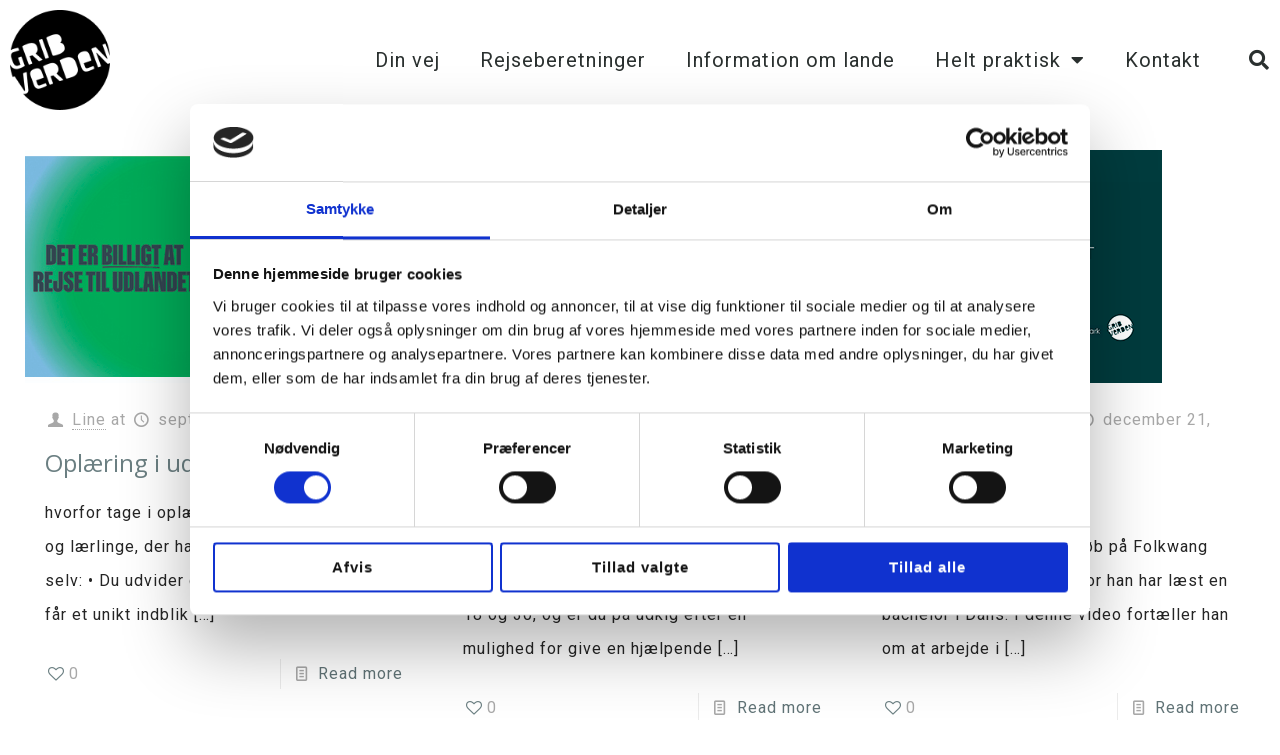

--- FILE ---
content_type: text/css
request_url: https://gribverden.dk/wp-content/plugins/gribverden-core/assets/css/gvc-core.css?ver=1770001061
body_size: 5047
content:
html{scroll-behavior:smooth !important}.gvc-hidden{display:none !important}.pointer{cursor:pointer}.linked-text h4{display:inline-block;border-bottom:2px solid;color:#6b7f82;padding-bottom:8px;text-decoration:none;font-size:16px}.post-info-wrapper{padding:1em 0;border-top:1px solid #dadada;border-bottom:1px solid #dadada;min-height:65px}.post-info-wrapper .inner{display:inline-block}.post-info-wrapper .post-info-date{float:right}.post-info-wrapper .post-tags{margin-left:5px}.post-info-wrapper .post-tags a{background-color:#6b7f82;color:#fff;display:inline-block;margin-right:5px;border-radius:3px;padding:0 .5em}.post-info-wrapper .post-tags a:hover{background-color:#000}.archive.tax-kategori h2.entry-title,.archive.tax-land h2.entry-title{font-size:24px;line-height:1.5}@media(min-width: 1024px){.centered-title-wrapper>.elementor-column-gap-default{max-width:60% !important}}.footer-boxes .elementor-inner-column{padding:.5em}.footer-boxes .elementor-inner-column .elementor-widget-wrap{border-radius:10px;padding:1.5em !important}.footer-boxes .elementor-inner-column .elementor-widget-wrap h4{line-height:1.5;margin-bottom:1.5em;font-size:18px;font-weight:800}.footer-boxes .elementor-inner-column:nth-child(odd) .elementor-widget-wrap{background-color:#fff}.footer-boxes .elementor-inner-column:nth-child(odd) .elementor-widget-wrap h4:before{content:"";display:block;background:url("/wp-content/plugins/gribverden-core/assets/img/orange-star-invert.png") no-repeat;width:16px;height:16px;float:left;background-size:contain;margin-top:3px;margin-right:3px}.footer-boxes .elementor-inner-column:nth-child(odd) .elementor-widget-wrap h4:after{content:"";background:url("/wp-content/plugins/gribverden-core/assets/img/orange-next-invert.png") no-repeat;width:16px;height:16px;display:inline-block;background-size:contain;margin-top:3px;margin-left:3px}.footer-boxes .elementor-inner-column:nth-child(even) .elementor-widget-wrap{background-color:#ff5722}.footer-boxes .elementor-inner-column:nth-child(even) .elementor-widget-wrap h4:before{content:"";display:block;background:url("/wp-content/plugins/gribverden-core/assets/img/orange-star.png") no-repeat;width:16px;height:16px;float:left;background-size:contain;margin-top:3px;margin-right:3px}.footer-boxes .elementor-inner-column:nth-child(even) .elementor-widget-wrap h4:after{content:"";display:inline-block;background:url("/wp-content/plugins/gribverden-core/assets/img/orange-next.png") no-repeat;width:16px;height:16px;background-size:contain;margin-top:3px;margin-left:3px}.footer-boxes .elementor-inner-column:nth-child(even) h4 a,.footer-boxes .elementor-inner-column:nth-child(even) p{color:#fff}.gv-first-section{margin-top:-50vh !important}@media(max-width: 1250px){.elementor-nav-menu--main ul li a{font-size:16px !important;padding-left:15px !important;padding-right:15px !important}.elementor-nav-menu--main .sub-menu li a{font-size:15px !important}}@media(min-width: 771px)and (max-width: 1500px){.elementor-widget-theme-site-logo{padding-left:10px}}#Top_bar #logo{height:80px !important;line-height:80px !important;padding:5px 0 !important}.gvc-select{color:#252525;box-shadow:0 0 8px -5px #000 !important;border:solid 1px #dadada}.gvc-select:focus{color:#252525}.gvc-select option{color:#252525;line-height:2}.gvc-select option:hover{box-shadow:0 0 10px 100px #6b7f82 inset;background:#6b7f82}.chosen-container{width:100% !important}.gvc-tag-selector{margin:.5em .25em;background-color:#6b7f82 !important;color:#d8d3cd !important}.gvc-tag-selector.selected{background:#113c46 !important}p.label{font-weight:500;margin-bottom:5px}.gv-filtered-posts-wrapper{margin-top:20px}.gv-filtered-posts-wrapper .gv-filtered-posts{width:100%;display:grid;grid-template-columns:repeat(auto-fill, 350px);gap:20px 10px}@media(min-width: 1025px)and (max-width: 1500px){.gv-filtered-posts-wrapper .gv-filtered-posts{grid-template-columns:repeat(auto-fill, 32%)}}@media(min-width: 771px)and (max-width: 1024px){.gv-filtered-posts-wrapper .gv-filtered-posts{grid-template-columns:repeat(auto-fill, 49%)}}@media(max-width: 770px){.gv-filtered-posts-wrapper .gv-filtered-posts{display:block}}.gv-filtered-posts-wrapper .gv-filtered-posts .gv-single-post-wrapper{box-shadow:0 0 8px -5px #000;border:solid 1px #dadada;padding:20px}@media(max-width: 770px){.gv-filtered-posts-wrapper .gv-filtered-posts .gv-single-post-wrapper{display:block;max-width:95%;margin:10px auto}}.gv-filtered-posts-wrapper .gv-filtered-posts .gv-single-post-wrapper .gv-post-picture{width:100%}.gv-filtered-posts-wrapper .gv-filtered-posts .gv-single-post-wrapper .gv-post-picture img{width:100%}.gv-filtered-posts-wrapper .gv-filtered-posts .gv-single-post-wrapper .post-tags a{background-color:#6b7f82;color:#fff;display:inline-block;margin-right:5px;border-radius:3px;padding:0 .5em}.gv-filtered-posts-wrapper .gv-filtered-posts .gv-single-post-wrapper .post-tags a:hover{background-color:#000}.footer-social-link a{color:#000}.footer-social-link a:hover{color:#113c46}/*# sourceMappingURL=gvc-core.css.map */


--- FILE ---
content_type: text/css
request_url: https://gribverden.dk/wp-content/uploads/elementor/css/post-5.css?ver=1769719277
body_size: 3027
content:
.elementor-kit-5{--e-global-color-primary:#113C46;--e-global-color-secondary:#6B7F82;--e-global-color-text:#8F807C;--e-global-color-accent:#D8D2CD;--e-global-color-09379b5:#1F1C19;--e-global-color-2a43009:#F6F6F6;--e-global-color-4bafcc6:#F6F6F6;--e-global-color-30142a2:#F6F6F6;--e-global-typography-primary-font-family:"Roboto";--e-global-typography-primary-font-size:30px;--e-global-typography-primary-font-weight:700;--e-global-typography-primary-line-height:1.5px;--e-global-typography-secondary-font-family:"Roboto Slab";--e-global-typography-secondary-font-size:22px;--e-global-typography-secondary-font-weight:400;--e-global-typography-text-font-family:"Roboto";--e-global-typography-text-font-size:19px;--e-global-typography-text-font-weight:400;--e-global-typography-accent-font-family:"Roboto";--e-global-typography-accent-font-weight:500;}.elementor-kit-5 e-page-transition{background-color:#FFBC7D;}.elementor-section.elementor-section-boxed > .elementor-container{max-width:1500px;}.e-con{--container-max-width:1500px;}.elementor-widget:not(:last-child){margin-block-end:20px;}.elementor-element{--widgets-spacing:20px 20px;--widgets-spacing-row:20px;--widgets-spacing-column:20px;}{}h1.entry-title{display:var(--page-title-display);}@media(max-width:1024px){.elementor-section.elementor-section-boxed > .elementor-container{max-width:1024px;}.e-con{--container-max-width:1024px;}}@media(max-width:767px){.elementor-section.elementor-section-boxed > .elementor-container{max-width:767px;}.e-con{--container-max-width:767px;}}/* Start custom CSS */header.sticky-header {
    --header-height: 120px;
    --opacity: 1;
    --shrink-me: 0.60;
    --sticky-background-color: #ffffff;
    --transition: .3s ease-in-out;

    transition: background-color var(--transition),
                background-image var(--transition),
                backdrop-filter var(--transition),
                opacity var(--transition);
}
header.sticky-header.elementor-sticky--effects {
    background-color: var(--sticky-background-color) !important;
    background-image: none !important;
    opacity: var(--opacity) !important;
    -webkit-backdrop-filter: blur(10px);
    backdrop-filter: blur(10px);
}
header.sticky-header > .elementor-container {
    transition: min-height var(--transition);
}
header.sticky-header.elementor-sticky--effects > .elementor-container {
    min-height: calc(var(--header-height) * var(--shrink-me))!important;
    height: calc(var(--header-height) * var(--shrink-me));
}
header.sticky-header .elementor-nav-menu .elementor-item {
    transition: padding var(--transition);
}
header.sticky-header.elementor-sticky--effects .elementor-nav-menu .elementor-item {
    padding-bottom: 10px !important;
    padding-top: 10px !important;
}
header.sticky-header > .elementor-container .logo img {
    transition: max-width var(--transition);
}
header.sticky-header.elementor-sticky--effects .logo img {
    max-width: calc(100% * var(--shrink-me));
}/* End custom CSS */

--- FILE ---
content_type: text/css
request_url: https://gribverden.dk/wp-content/uploads/elementor/css/post-1445.css?ver=1769719277
body_size: 9021
content:
.elementor-1445 .elementor-element.elementor-element-631e4b90 > .elementor-container > .elementor-column > .elementor-widget-wrap{align-content:center;align-items:center;}.elementor-1445 .elementor-element.elementor-element-631e4b90:not(.elementor-motion-effects-element-type-background), .elementor-1445 .elementor-element.elementor-element-631e4b90 > .elementor-motion-effects-container > .elementor-motion-effects-layer{background-color:#ffffff;}.elementor-1445 .elementor-element.elementor-element-631e4b90 > .elementor-container{min-height:120px;}.elementor-1445 .elementor-element.elementor-element-631e4b90{transition:background 0.3s, border 0.3s, border-radius 0.3s, box-shadow 0.3s;z-index:1;}.elementor-1445 .elementor-element.elementor-element-631e4b90 > .elementor-background-overlay{transition:background 0.3s, border-radius 0.3s, opacity 0.3s;}.elementor-1445 .elementor-element.elementor-element-5c0977f2 > .elementor-widget-container{padding:10px 0px 10px 0px;}.elementor-1445 .elementor-element.elementor-element-5c0977f2{z-index:0;text-align:left;}.elementor-1445 .elementor-element.elementor-element-5c0977f2 img{width:100px;filter:brightness( 100% ) contrast( 100% ) saturate( 100% ) blur( 0px ) hue-rotate( 0deg );}.elementor-1445 .elementor-element.elementor-element-341909f5 .elementor-menu-toggle{margin-left:auto;background-color:rgba(0,0,0,0);border-width:0px;border-radius:0px;}.elementor-1445 .elementor-element.elementor-element-341909f5 .elementor-nav-menu .elementor-item{font-size:20px;font-weight:400;}.elementor-1445 .elementor-element.elementor-element-341909f5 .elementor-nav-menu--main .elementor-item{color:#2a302f;fill:#2a302f;padding-top:40px;padding-bottom:40px;}.elementor-1445 .elementor-element.elementor-element-341909f5 .elementor-nav-menu--main .elementor-item:hover,
					.elementor-1445 .elementor-element.elementor-element-341909f5 .elementor-nav-menu--main .elementor-item.elementor-item-active,
					.elementor-1445 .elementor-element.elementor-element-341909f5 .elementor-nav-menu--main .elementor-item.highlighted,
					.elementor-1445 .elementor-element.elementor-element-341909f5 .elementor-nav-menu--main .elementor-item:focus{color:var( --e-global-color-primary );fill:var( --e-global-color-primary );}.elementor-1445 .elementor-element.elementor-element-341909f5 .elementor-nav-menu--main:not(.e--pointer-framed) .elementor-item:before,
					.elementor-1445 .elementor-element.elementor-element-341909f5 .elementor-nav-menu--main:not(.e--pointer-framed) .elementor-item:after{background-color:var( --e-global-color-primary );}.elementor-1445 .elementor-element.elementor-element-341909f5 .e--pointer-framed .elementor-item:before,
					.elementor-1445 .elementor-element.elementor-element-341909f5 .e--pointer-framed .elementor-item:after{border-color:var( --e-global-color-primary );}.elementor-1445 .elementor-element.elementor-element-341909f5 .e--pointer-framed .elementor-item:before{border-width:0px;}.elementor-1445 .elementor-element.elementor-element-341909f5 .e--pointer-framed.e--animation-draw .elementor-item:before{border-width:0 0 0px 0px;}.elementor-1445 .elementor-element.elementor-element-341909f5 .e--pointer-framed.e--animation-draw .elementor-item:after{border-width:0px 0px 0 0;}.elementor-1445 .elementor-element.elementor-element-341909f5 .e--pointer-framed.e--animation-corners .elementor-item:before{border-width:0px 0 0 0px;}.elementor-1445 .elementor-element.elementor-element-341909f5 .e--pointer-framed.e--animation-corners .elementor-item:after{border-width:0 0px 0px 0;}.elementor-1445 .elementor-element.elementor-element-341909f5 .e--pointer-underline .elementor-item:after,
					 .elementor-1445 .elementor-element.elementor-element-341909f5 .e--pointer-overline .elementor-item:before,
					 .elementor-1445 .elementor-element.elementor-element-341909f5 .e--pointer-double-line .elementor-item:before,
					 .elementor-1445 .elementor-element.elementor-element-341909f5 .e--pointer-double-line .elementor-item:after{height:0px;}.elementor-1445 .elementor-element.elementor-element-341909f5 .elementor-nav-menu--dropdown a, .elementor-1445 .elementor-element.elementor-element-341909f5 .elementor-menu-toggle{color:#000000;fill:#000000;}.elementor-1445 .elementor-element.elementor-element-341909f5 .elementor-nav-menu--dropdown{background-color:#f2f2f2;}.elementor-1445 .elementor-element.elementor-element-341909f5 .elementor-nav-menu--dropdown a:hover,
					.elementor-1445 .elementor-element.elementor-element-341909f5 .elementor-nav-menu--dropdown a:focus,
					.elementor-1445 .elementor-element.elementor-element-341909f5 .elementor-nav-menu--dropdown a.elementor-item-active,
					.elementor-1445 .elementor-element.elementor-element-341909f5 .elementor-nav-menu--dropdown a.highlighted,
					.elementor-1445 .elementor-element.elementor-element-341909f5 .elementor-menu-toggle:hover,
					.elementor-1445 .elementor-element.elementor-element-341909f5 .elementor-menu-toggle:focus{color:var( --e-global-color-primary );}.elementor-1445 .elementor-element.elementor-element-341909f5 .elementor-nav-menu--dropdown a:hover,
					.elementor-1445 .elementor-element.elementor-element-341909f5 .elementor-nav-menu--dropdown a:focus,
					.elementor-1445 .elementor-element.elementor-element-341909f5 .elementor-nav-menu--dropdown a.elementor-item-active,
					.elementor-1445 .elementor-element.elementor-element-341909f5 .elementor-nav-menu--dropdown a.highlighted{background-color:#ededed;}.elementor-1445 .elementor-element.elementor-element-341909f5 .elementor-nav-menu--dropdown .elementor-item, .elementor-1445 .elementor-element.elementor-element-341909f5 .elementor-nav-menu--dropdown  .elementor-sub-item{font-size:18px;}.elementor-1445 .elementor-element.elementor-element-341909f5 div.elementor-menu-toggle{color:#000000;}.elementor-1445 .elementor-element.elementor-element-341909f5 div.elementor-menu-toggle svg{fill:#000000;}.elementor-1445 .elementor-element.elementor-element-341909f5 div.elementor-menu-toggle:hover, .elementor-1445 .elementor-element.elementor-element-341909f5 div.elementor-menu-toggle:focus{color:#00ce1b;}.elementor-1445 .elementor-element.elementor-element-341909f5 div.elementor-menu-toggle:hover svg, .elementor-1445 .elementor-element.elementor-element-341909f5 div.elementor-menu-toggle:focus svg{fill:#00ce1b;}.elementor-1445 .elementor-element.elementor-element-341909f5{--nav-menu-icon-size:25px;}.elementor-1445 .elementor-element.elementor-element-72f84588 .elementor-search-form{text-align:right;}.elementor-1445 .elementor-element.elementor-element-72f84588 .elementor-search-form__toggle{--e-search-form-toggle-size:40px;--e-search-form-toggle-color:#2a302f;--e-search-form-toggle-background-color:rgba(0,0,0,0);--e-search-form-toggle-icon-size:calc(50em / 100);}.elementor-1445 .elementor-element.elementor-element-72f84588.elementor-search-form--skin-full_screen .elementor-search-form__container{background-color:rgba(0,0,0,0.87);}.elementor-1445 .elementor-element.elementor-element-72f84588 input[type="search"].elementor-search-form__input{font-size:35px;}.elementor-1445 .elementor-element.elementor-element-72f84588:not(.elementor-search-form--skin-full_screen) .elementor-search-form__container{border-radius:3px;}.elementor-1445 .elementor-element.elementor-element-72f84588.elementor-search-form--skin-full_screen input[type="search"].elementor-search-form__input{border-radius:3px;}.elementor-theme-builder-content-area{height:400px;}.elementor-location-header:before, .elementor-location-footer:before{content:"";display:table;clear:both;}@media(min-width:768px){.elementor-1445 .elementor-element.elementor-element-151c07c3{width:70.439%;}.elementor-1445 .elementor-element.elementor-element-4c74b93a{width:4.561%;}}@media(max-width:1024px){.elementor-1445 .elementor-element.elementor-element-631e4b90{padding:30px 20px 30px 20px;}.elementor-1445 .elementor-element.elementor-element-5c0977f2 > .elementor-widget-container{padding:0px 5px 0px 0px;}.elementor-1445 .elementor-element.elementor-element-341909f5 .elementor-nav-menu--main > .elementor-nav-menu > li > .elementor-nav-menu--dropdown, .elementor-1445 .elementor-element.elementor-element-341909f5 .elementor-nav-menu__container.elementor-nav-menu--dropdown{margin-top:45px !important;}}@media(max-width:767px){.elementor-1445 .elementor-element.elementor-element-631e4b90{padding:20px 20px 20px 20px;}.elementor-1445 .elementor-element.elementor-element-55e1a8cf{width:50%;}.elementor-1445 .elementor-element.elementor-element-5c0977f2 img{width:70px;}.elementor-1445 .elementor-element.elementor-element-151c07c3{width:35%;}.elementor-1445 .elementor-element.elementor-element-341909f5 .elementor-nav-menu--main > .elementor-nav-menu > li > .elementor-nav-menu--dropdown, .elementor-1445 .elementor-element.elementor-element-341909f5 .elementor-nav-menu__container.elementor-nav-menu--dropdown{margin-top:35px !important;}.elementor-1445 .elementor-element.elementor-element-4c74b93a{width:15%;}}

--- FILE ---
content_type: text/css
request_url: https://gribverden.dk/wp-content/uploads/elementor/css/post-1416.css?ver=1769719277
body_size: 3990
content:
.elementor-1416 .elementor-element.elementor-element-9d3f025:not(.elementor-motion-effects-element-type-background), .elementor-1416 .elementor-element.elementor-element-9d3f025 > .elementor-motion-effects-container > .elementor-motion-effects-layer{background-color:#6B7F82;}.elementor-1416 .elementor-element.elementor-element-9d3f025{transition:background 0.3s, border 0.3s, border-radius 0.3s, box-shadow 0.3s;color:#11FF11;}.elementor-1416 .elementor-element.elementor-element-9d3f025 > .elementor-background-overlay{transition:background 0.3s, border-radius 0.3s, opacity 0.3s;}.elementor-1416 .elementor-element.elementor-element-7905345{padding:40px 0px 0px 0px;}.elementor-1416 .elementor-element.elementor-element-0c81f07:not(.elementor-motion-effects-element-type-background) > .elementor-widget-wrap, .elementor-1416 .elementor-element.elementor-element-0c81f07 > .elementor-widget-wrap > .elementor-motion-effects-container > .elementor-motion-effects-layer{background-color:#02010100;}.elementor-1416 .elementor-element.elementor-element-0c81f07 > .elementor-element-populated{transition:background 0.3s, border 0.3s, border-radius 0.3s, box-shadow 0.3s;}.elementor-1416 .elementor-element.elementor-element-0c81f07 > .elementor-element-populated > .elementor-background-overlay{transition:background 0.3s, border-radius 0.3s, opacity 0.3s;}.elementor-1416 .elementor-element.elementor-element-e75e53b{text-align:center;}.elementor-1416 .elementor-element.elementor-element-0f3b2c8:not(.elementor-motion-effects-element-type-background), .elementor-1416 .elementor-element.elementor-element-0f3b2c8 > .elementor-motion-effects-container > .elementor-motion-effects-layer{background-color:var( --e-global-color-2a43009 );}.elementor-1416 .elementor-element.elementor-element-0f3b2c8{transition:background 0.3s, border 0.3s, border-radius 0.3s, box-shadow 0.3s;}.elementor-1416 .elementor-element.elementor-element-0f3b2c8 > .elementor-background-overlay{transition:background 0.3s, border-radius 0.3s, opacity 0.3s;}.elementor-1416 .elementor-element.elementor-element-d5dab2b .elementor-heading-title{font-size:16px;font-weight:600;color:#000000;}.elementor-1416 .elementor-element.elementor-element-f161e19{text-align:left;}.elementor-1416 .elementor-element.elementor-element-ed656e3{font-size:16px;font-weight:400;line-height:20px;}.elementor-1416 .elementor-element.elementor-element-cd3c68b .elementor-heading-title{font-size:16px;font-weight:600;color:var( --e-global-color-09379b5 );}.elementor-1416 .elementor-element.elementor-element-de63264{text-align:left;}.elementor-1416 .elementor-element.elementor-element-e54dfbb{text-align:left;}.elementor-1416 .elementor-element.elementor-element-68efb9e{--spacer-size:16px;}.elementor-1416 .elementor-element.elementor-element-58c7ecc{text-align:left;}.elementor-1416 .elementor-element.elementor-element-6d2b018{text-align:left;}.elementor-theme-builder-content-area{height:400px;}.elementor-location-header:before, .elementor-location-footer:before{content:"";display:table;clear:both;}@media(max-width:767px){.elementor-1416 .elementor-element.elementor-element-de63264{text-align:center;}.elementor-1416 .elementor-element.elementor-element-e54dfbb{text-align:center;}.elementor-1416 .elementor-element.elementor-element-58c7ecc{text-align:center;}.elementor-1416 .elementor-element.elementor-element-6d2b018{text-align:center;}}@media(min-width:768px){.elementor-1416 .elementor-element.elementor-element-a1b75ff{width:25%;}.elementor-1416 .elementor-element.elementor-element-4e279a3{width:50%;}.elementor-1416 .elementor-element.elementor-element-48732f0{width:25%;}.elementor-1416 .elementor-element.elementor-element-2a9cfcb{width:50%;}.elementor-1416 .elementor-element.elementor-element-3686f77{width:25%;}.elementor-1416 .elementor-element.elementor-element-f98819d{width:24.333%;}}/* Start custom CSS for column, class: .elementor-element-0c81f07 */.post img {
background: transparent;
}/* End custom CSS */

--- FILE ---
content_type: text/css
request_url: https://gribverden.dk/wp-content/themes/betheme/functions/plugins/elementor/assets/elementor.css?ver=ddef785017ff811524f3849f6b46d6e1
body_size: 691
content:
/* ELEMENTS */

.elementor .image_frame,.elementor .wp-caption{margin-bottom:0}

/* portfolio grid */

.elementor-element[data-col="50"] .portfolio_grid li, .elementor-element[data-col="66"] .portfolio_grid li,
.elementor-col-50 .portfolio_grid li, .elementor-col-66 .portfolio_grid li{width:50%}
.elementor-element[data-col="100"] .portfolio_grid li,
.elementor-col-100 .portfolio_grid li{width:25%}

/* quick fact */

.elementor-widget-container .quick_fact .animate{opacity:1}

/* timeline */

.elementor .timeline_items *,.elementor .timeline_items *::before{box-sizing:content-box}

/* EDITOR PANEL */

/* transparent header - 1st section edit */
.elementor-edit-area:hover{z-index:31}


--- FILE ---
content_type: application/javascript
request_url: https://gribverden.dk/wp-content/plugins/gribverden-core/assets/js/gvc-core.js?ver=1770001061
body_size: 1145
content:
let gvcGrid = {
    redirect: function (selector, tag_name) {
        let selected_tags = this.getSelectValues(selector);
        let url_string = window.location.href;
        let url = new URL(url_string);

        url.searchParams.set(tag_name, selected_tags.toString());

        let new_url = url.toString();

        document.location = new_url;
    },

    btn_redirect: function(url){
        document.location = url;
    },

    getSelectValues: function (select) {
        var result = [];
        var options = select && select.options;
        var opt;

        for (var i = 0, iLen = options.length; i < iLen; i++) {
            opt = options[i];

            if (opt.value !== 'all') {
                if (opt.selected) {
                    result.push(opt.value || opt.text);
                }
            }
        }
        return result;
    }
}

jQuery(document).ready(function () {
    jQuery("body").on("click", ".click-child", function () {
        let gvc_href = jQuery(this).find("a").attr('href');
        window.location = gvc_href;
    });
});

$(".gvc-select").chosen({
    no_results_text: "Oops, nothing found!"
})